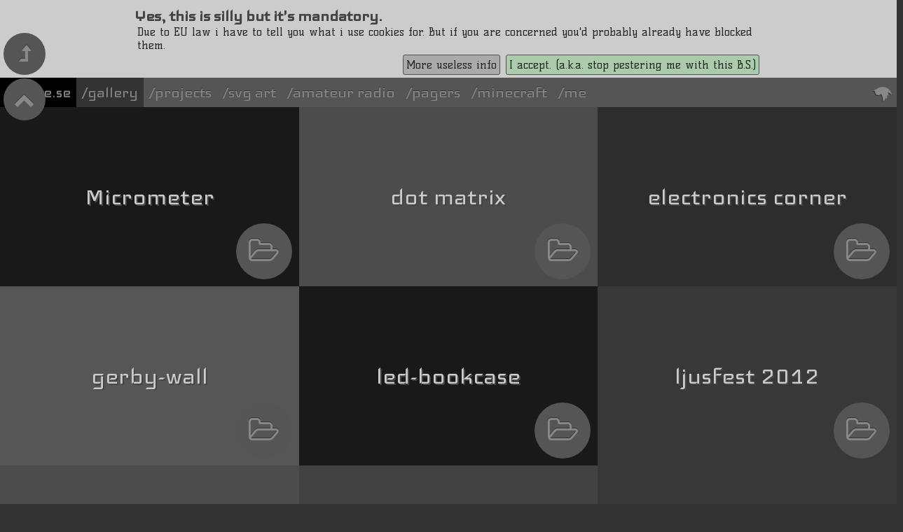

--- FILE ---
content_type: text/html; charset=UTF-8
request_url: https://slashhome.se/p/gallery/?d=gallery/Misc/
body_size: 3961
content:
<meta name="twitter:card" content="summary"><meta name="twitter:site" content="@ornotermes"><meta property="og:title" content="Misc">
<meta name="twitter:title" content="Misc">
<meta property="og:description" content="Folder">
<meta name="twitter:description" content="Folder">
<meta property="og:image" content="/gallery/_data/thumb/Misc/_thumb.jpg"><meta name="twitter:image" content="https://slashhome.se/gallery/_data/thumb/Misc/_thumb.jpg"><!--Array
(
    [0] => gallery/
    [1] => Misc
    [2] => 
)
gallery/_data/thumb/Misc/_thumb.--><!DOCTYPE html>
<html lang="en" prefix="og: http://ogp.me/ns#">
	<head>
		<!--[if lt IE 9]>
			<script src="http://html5shim.googlecode.com/svn/trunk/html5.js"></script>
		<![endif]-->
		<!--[if lt IE 9]>
			<script src="http://css3-mediaqueries-js.googlecode.com/svn/trunk/css3-mediaqueries.js"></script>
		<![endif]-->
		
		<link href='//fonts.googleapis.com/css?family=Kelly+Slab|Iceland' rel='stylesheet' type='text/css'>
		<script src="https://use.fontawesome.com/583f175ec0.js"></script>
		<script src="https://ajax.googleapis.com/ajax/libs/jquery/2.2.4/jquery.min.js"></script>
		
		<meta charset="UTF-8" />
		<meta name="viewport" content="width=device-width, initial-scale=1.0">
		
		<link rel="shortcut icon" href="/favicon.ico" type="image/vnd.microsoft.icon" />
		<link type="text/css" rel="stylesheet" href="/style/greenish/modern-gray.css" />
		<link type="text/css" rel="stylesheet" href="/style/greenish/cookie.css" />
		<script type="text/javascript" src="/script/external.js"></script>
		<script src="/script/jscookie.js"></script>
		<script src="/script/cookie.js"></script>
		<script src="/script/menu.js"></script>
						<title>/home.se - Gallery</title>
			</head>
	<!-- Google tag (gtag.js) -->
<script async src="https://www.googletagmanager.com/gtag/js?id=G-RCELFTRLHX"></script>
<script>
  window.dataLayer = window.dataLayer || [];
  function gtag(){dataLayer.push(arguments);}
  gtag('js', new Date());

  gtag('config', 'G-RCELFTRLHX');
</script>
	<body class="dark">
			<div id="page">
				<header id="head" name="head">
					<div id="logo" class="menuUp">
						<a href="/" id="head_name">/home.se</a><!--
						--><div id="navToggle"><a href="#" class="fa fa-bars"></a></div>
					</div><!--
					--><nav>
						<ul>
							<li><a class="active" href="/p/gallery/">Gallery</a><li><a href="/p/projects/">Projects</a><li><a href="/p/svg-art/">SVG Art</a><li><a href="/p/radio/">Amateur radio</a><li><a href="/p/pagers/">Pagers</a><li><a href="/p/minecraft/">Minecraft</a><li><a href="/p/me/">Me</a>						</ul>
					</nav>
					<div class="links">
						<a target="_blank" href="/img/ex-twitter.jpg" class="fa fa-twitter" style="transform: rotate(-130deg);"></a>
					</div>
				</header>
				<div id="content-nopad">					<div class="blocks" id="gallery"><a class="dark b0" href="?d=gallery/Misc/Micrometer/" name="Micrometer">
<div>
<div>Micrometer</div>
</div>
<div class="meta">
<i class="fa fa-folder-open-o"></i>
</div>
</a><a class="dark b5" href="?d=gallery/Misc/dot matrix/" name="dot matrix">
<div>
<div>dot matrix</div>
</div>
<div class="meta">
<i class="fa fa-folder-open-o"></i>
</div>
</a><a class="dark b2" href="?d=gallery/Misc/electronics corner/" name="electronics corner">
<div>
<div>electronics corner</div>
</div>
<div class="meta">
<i class="fa fa-folder-open-o"></i>
</div>
</a><a class="dark b6" href="?d=gallery/Misc/gerby-wall/" name="gerby-wall">
<div>
<div>gerby-wall</div>
</div>
<div class="meta">
<i class="fa fa-folder-open-o"></i>
</div>
</a><a class="dark b0" href="?d=gallery/Misc/led-bookcase/" name="led-bookcase">
<div>
<div>led-bookcase</div>
</div>
<div class="meta">
<i class="fa fa-folder-open-o"></i>
</div>
</a><a class="dark b3" href="?d=gallery/Misc/ljusfest 2012/" name="ljusfest 2012">
<div>
<div>ljusfest 2012</div>
</div>
<div class="meta">
<i class="fa fa-folder-open-o"></i>
</div>
</a><a class="dark b5" href="?d=gallery/Misc/magstore/" name="magstore">
<div>
<div>magstore</div>
</div>
<div class="meta">
<i class="fa fa-folder-open-o"></i>
</div>
</a><a class="dark b4" href="?d=gallery/Misc/multo/" name="multo">
<div>
<div>multo</div>
</div>
<div class="meta">
<i class="fa fa-folder-open-o"></i>
</div>
</a><a class="dark b3" href="?d=gallery/Misc/thermal/" name="thermal">
<div>
<div>thermal</div>
</div>
<div class="meta">
<i class="fa fa-folder-open-o"></i>
</div>
</a><a class="dark b6" href="?f=gallery/Misc/IMG_8455.JPG" name="IMG_8455">
<img src="/gallery/_data/thumb/Misc/IMG_8455.JPG" alt=""><div>
<div>IMG_8455</div>
</div>
<div class="meta">
<i class="fa fa-photo"></i>
</div>
</a><a class="dark b5" href="?f=gallery/Misc/IMG_2179.JPG" name="IMG_2179">
<img src="/gallery/_data/thumb/Misc/IMG_2179.JPG" alt=""><div>
<div>IMG_2179</div>
</div>
<div class="meta">
<i class="fa fa-photo"></i>
</div>
</a><a class="dark b2" href="?f=gallery/Misc/IMG_8219.JPG" name="IMG_8219">
<img src="/gallery/_data/thumb/Misc/IMG_8219.JPG" alt=""><div>
<div>IMG_8219</div>
</div>
<div class="meta">
<i class="fa fa-photo"></i>
</div>
</a><a class="dark b7" href="?f=gallery/Misc/IMG_7991.JPG" name="IMG_7991">
<img src="/gallery/_data/thumb/Misc/IMG_7991.JPG" alt=""><div>
<div>IMG_7991</div>
</div>
<div class="meta">
<i class="fa fa-photo"></i>
</div>
</a><a class="dark b0" href="?f=gallery/Misc/IMG_7838.JPG" name="IMG_7838">
<img src="/gallery/_data/thumb/Misc/IMG_7838.JPG" alt=""><div>
<div>IMG_7838</div>
</div>
<div class="meta">
<i class="fa fa-photo"></i>
</div>
</a><a class="dark b4" href="?f=gallery/Misc/IMG_1067.JPG" name="IMG_1067">
<img src="/gallery/_data/thumb/Misc/IMG_1067.JPG" alt=""><div>
<div>IMG_1067</div>
</div>
<div class="meta">
<i class="fa fa-photo"></i>
</div>
</a><a class="dark b0" href="?f=gallery/Misc/IMG_3803.jpg" name="IMG_3803">
<img src="/gallery/_data/thumb/Misc/IMG_3803.jpg" alt=""><div>
<div>IMG_3803</div>
</div>
<div class="meta">
<i class="fa fa-photo"></i>
</div>
</a><a class="dark b3" href="?f=gallery/Misc/IMG_4664.JPG" name="IMG_4664">
<img src="/gallery/_data/thumb/Misc/IMG_4664.JPG" alt=""><div>
<div>IMG_4664</div>
</div>
<div class="meta">
<i class="fa fa-photo"></i>
</div>
</a><a class="dark b4" href="?f=gallery/Misc/IMG_4896.JPG" name="IMG_4896">
<img src="/gallery/_data/thumb/Misc/IMG_4896.JPG" alt=""><div>
<div>IMG_4896</div>
</div>
<div class="meta">
<i class="fa fa-photo"></i>
</div>
</a><a class="dark b7" href="?f=gallery/Misc/IMG_7121.JPG" name="IMG_7121">
<img src="/gallery/_data/thumb/Misc/IMG_7121.JPG" alt=""><div>
<div>IMG_7121</div>
</div>
<div class="meta">
<i class="fa fa-photo"></i>
</div>
</a><a class="dark b5" href="?f=gallery/Misc/IMG_7278.JPG" name="IMG_7278">
<img src="/gallery/_data/thumb/Misc/IMG_7278.JPG" alt=""><div>
<div>IMG_7278</div>
</div>
<div class="meta">
<i class="fa fa-photo"></i>
</div>
</a><a class="dark b2" href="?f=gallery/Misc/REV_.png" name="REV_">
<img src="/gallery/_data/thumb/Misc/REV_.png" alt=""><div>
<div>REV_</div>
</div>
<div class="meta">
<i class="fa fa-photo"></i>
</div>
</a><a class="dark b7" href="?f=gallery/Misc/IMG_5280.JPG" name="IMG_5280">
<img src="/gallery/_data/thumb/Misc/IMG_5280.JPG" alt=""><div>
<div>IMG_5280</div>
</div>
<div class="meta">
<i class="fa fa-photo"></i>
</div>
</a><a class="dark b4" href="?f=gallery/Misc/IMG_7038.JPG" name="IMG_7038">
<img src="/gallery/_data/thumb/Misc/IMG_7038.JPG" alt=""><div>
<div>IMG_7038</div>
</div>
<div class="meta">
<i class="fa fa-photo"></i>
</div>
</a><a class="dark b5" href="?f=gallery/Misc/IMG_1087.JPG" name="IMG_1087">
<img src="/gallery/_data/thumb/Misc/IMG_1087.JPG" alt=""><div>
<div>IMG_1087</div>
</div>
<div class="meta">
<i class="fa fa-photo"></i>
</div>
</a><a class="dark b5" href="?f=gallery/Misc/IMG_5226.JPG" name="IMG_5226">
<img src="/gallery/_data/thumb/Misc/IMG_5226.JPG" alt=""><div>
<div>IMG_5226</div>
</div>
<div class="meta">
<i class="fa fa-photo"></i>
</div>
</a><a class="dark b6" href="?f=gallery/Misc/IMG_5370.JPG" name="IMG_5370">
<img src="/gallery/_data/thumb/Misc/IMG_5370.JPG" alt=""><div>
<div>IMG_5370</div>
</div>
<div class="meta">
<i class="fa fa-photo"></i>
</div>
</a><a class="dark b7" href="?f=gallery/Misc/IMG_7032.JPG" name="IMG_7032">
<img src="/gallery/_data/thumb/Misc/IMG_7032.JPG" alt=""><div>
<div>IMG_7032</div>
</div>
<div class="meta">
<i class="fa fa-photo"></i>
</div>
</a><a class="dark b4" href="?f=gallery/Misc/IMG_7036.JPG" name="IMG_7036">
<img src="/gallery/_data/thumb/Misc/IMG_7036.JPG" alt=""><div>
<div>IMG_7036</div>
</div>
<div class="meta">
<i class="fa fa-photo"></i>
</div>
</a><a class="dark b1" href="?f=gallery/Misc/IMG_1090.JPG" name="IMG_1090">
<img src="/gallery/_data/thumb/Misc/IMG_1090.JPG" alt=""><div>
<div>IMG_1090</div>
</div>
<div class="meta">
<i class="fa fa-photo"></i>
</div>
</a><a class="dark b0" href="?f=gallery/Misc/IMG_3086.JPG" name="IMG_3086">
<img src="/gallery/_data/thumb/Misc/IMG_3086.JPG" alt=""><div>
<div>IMG_3086</div>
</div>
<div class="meta">
<i class="fa fa-photo"></i>
</div>
</a><a class="dark b6" href="?f=gallery/Misc/S6300503.JPG" name="S6300503">
<img src="/gallery/_data/thumb/Misc/S6300503.JPG" alt=""><div>
<div>S6300503</div>
</div>
<div class="meta">
<i class="fa fa-photo"></i>
</div>
</a><a class="dark b0" href="?f=gallery/Misc/IMG_2139.JPG" name="IMG_2139">
<img src="/gallery/_data/thumb/Misc/IMG_2139.JPG" alt=""><div>
<div>IMG_2139</div>
</div>
<div class="meta">
<i class="fa fa-photo"></i>
</div>
</a><a class="dark b1" href="?f=gallery/Misc/IMG_5425.JPG" name="IMG_5425">
<img src="/gallery/_data/thumb/Misc/IMG_5425.JPG" alt=""><div>
<div>IMG_5425</div>
</div>
<div class="meta">
<i class="fa fa-photo"></i>
</div>
</a><a class="dark b7" href="?f=gallery/Misc/IMG_1062.JPG" name="IMG_1062">
<img src="/gallery/_data/thumb/Misc/IMG_1062.JPG" alt=""><div>
<div>IMG_1062</div>
</div>
<div class="meta">
<i class="fa fa-photo"></i>
</div>
</a><a class="dark b6" href="?f=gallery/Misc/IMG_5362.JPG" name="IMG_5362">
<img src="/gallery/_data/thumb/Misc/IMG_5362.JPG" alt=""><div>
<div>IMG_5362</div>
</div>
<div class="meta">
<i class="fa fa-photo"></i>
</div>
</a><a class="dark b5" href="?f=gallery/Misc/IMG_5381.JPG" name="IMG_5381">
<img src="/gallery/_data/thumb/Misc/IMG_5381.JPG" alt=""><div>
<div>IMG_5381</div>
</div>
<div class="meta">
<i class="fa fa-photo"></i>
</div>
</a><a class="dark b1" href="?f=gallery/Misc/IMG_5678.JPG" name="IMG_5678">
<img src="/gallery/_data/thumb/Misc/IMG_5678.JPG" alt=""><div>
<div>IMG_5678</div>
</div>
<div class="meta">
<i class="fa fa-photo"></i>
</div>
</a><a class="dark b1" href="?f=gallery/Misc/IMG_1209.JPG" name="IMG_1209">
<img src="/gallery/_data/thumb/Misc/IMG_1209.JPG" alt=""><div>
<div>IMG_1209</div>
</div>
<div class="meta">
<i class="fa fa-photo"></i>
</div>
</a><a class="dark b2" href="?f=gallery/Misc/IMG_1893.JPG" name="IMG_1893">
<img src="/gallery/_data/thumb/Misc/IMG_1893.JPG" alt=""><div>
<div>IMG_1893</div>
</div>
<div class="meta">
<i class="fa fa-photo"></i>
</div>
</a><a class="dark b4" href="?f=gallery/Misc/IMG_2009.JPG" name="IMG_2009">
<img src="/gallery/_data/thumb/Misc/IMG_2009.JPG" alt=""><div>
<div>IMG_2009</div>
</div>
<div class="meta">
<i class="fa fa-photo"></i>
</div>
</a><a class="dark b0" href="?f=gallery/Misc/IMG_5679.JPG" name="IMG_5679">
<img src="/gallery/_data/thumb/Misc/IMG_5679.JPG" alt=""><div>
<div>IMG_5679</div>
</div>
<div class="meta">
<i class="fa fa-photo"></i>
</div>
</a><a class="dark b5" href="?f=gallery/Misc/1.png" name="1">
<img src="/gallery/_data/thumb/Misc/1.png" alt=""><div>
<div>1</div>
</div>
<div class="meta">
<i class="fa fa-photo"></i>
</div>
</a><a class="dark b4" href="?f=gallery/Misc/4in1.jpg" name="4in1">
<img src="/gallery/_data/thumb/Misc/4in1.jpg" alt=""><div>
<div>4in1</div>
</div>
<div class="meta">
<i class="fa fa-photo"></i>
</div>
</a><a class="dark b2" href="?f=gallery/Misc/IMG_4348.JPG" name="IMG_4348">
<img src="/gallery/_data/thumb/Misc/IMG_4348.JPG" alt=""><div>
<div>IMG_4348</div>
</div>
<div class="meta">
<i class="fa fa-photo"></i>
</div>
</a><a class="dark b7" href="?f=gallery/Misc/IMG_5351.JPG" name="IMG_5351">
<img src="/gallery/_data/thumb/Misc/IMG_5351.JPG" alt=""><div>
<div>IMG_5351</div>
</div>
<div class="meta">
<i class="fa fa-photo"></i>
</div>
</a><a class="dark b2" href="?f=gallery/Misc/IMG_5674.JPG" name="IMG_5674">
<img src="/gallery/_data/thumb/Misc/IMG_5674.JPG" alt=""><div>
<div>IMG_5674</div>
</div>
<div class="meta">
<i class="fa fa-photo"></i>
</div>
</a><a class="dark b2" href="?f=gallery/Misc/Screenshot from 2015-07-02 22_46_52.png" name="Screenshot from 2015-07-02 22_46_52">
<img src="/gallery/_data/thumb/Misc/Screenshot from 2015-07-02 22_46_52.png" alt=""><div>
<div>Screenshot from 2015-07-02 22_46_52</div>
</div>
<div class="meta">
<i class="fa fa-photo"></i>
</div>
</a><a class="dark b7" href="?f=gallery/Misc/IMG_3084.JPG" name="IMG_3084">
<img src="/gallery/_data/thumb/Misc/IMG_3084.JPG" alt=""><div>
<div>IMG_3084</div>
</div>
<div class="meta">
<i class="fa fa-photo"></i>
</div>
</a><a class="dark b2" href="?f=gallery/Misc/IMG_4290.JPG" name="IMG_4290">
<img src="/gallery/_data/thumb/Misc/IMG_4290.JPG" alt=""><div>
<div>IMG_4290</div>
</div>
<div class="meta">
<i class="fa fa-photo"></i>
</div>
</a><a class="dark b7" href="?f=gallery/Misc/IMG_5301.JPG" name="IMG_5301">
<img src="/gallery/_data/thumb/Misc/IMG_5301.JPG" alt=""><div>
<div>IMG_5301</div>
</div>
<div class="meta">
<i class="fa fa-photo"></i>
</div>
</a><a class="dark b7" href="?f=gallery/Misc/IMG_5378.JPG" name="IMG_5378">
<img src="/gallery/_data/thumb/Misc/IMG_5378.JPG" alt=""><div>
<div>IMG_5378</div>
</div>
<div class="meta">
<i class="fa fa-photo"></i>
</div>
</a><a class="dark b6" href="?f=gallery/Misc/REV__001.png" name="REV__001">
<img src="/gallery/_data/thumb/Misc/REV__001.png" alt=""><div>
<div>REV__001</div>
</div>
<div class="meta">
<i class="fa fa-photo"></i>
</div>
</a><a class="dark b7" href="?f=gallery/Misc/rect4232.png" name="rect4232">
<img src="/gallery/_data/thumb/Misc/rect4232.png" alt=""><div>
<div>rect4232</div>
</div>
<div class="meta">
<i class="fa fa-photo"></i>
</div>
</a><a class="dark b5" href="?f=gallery/Misc/IMG_1064.JPG" name="IMG_1064">
<img src="/gallery/_data/thumb/Misc/IMG_1064.JPG" alt=""><div>
<div>IMG_1064</div>
</div>
<div class="meta">
<i class="fa fa-photo"></i>
</div>
</a><a class="dark b7" href="?f=gallery/Misc/IMG_2758.JPG" name="IMG_2758">
<img src="/gallery/_data/thumb/Misc/IMG_2758.JPG" alt=""><div>
<div>IMG_2758</div>
</div>
<div class="meta">
<i class="fa fa-photo"></i>
</div>
</a><a class="dark b7" href="?f=gallery/Misc/IMG_3565.JPG" name="IMG_3565">
<img src="/gallery/_data/thumb/Misc/IMG_3565.JPG" alt=""><div>
<div>IMG_3565</div>
</div>
<div class="meta">
<i class="fa fa-photo"></i>
</div>
</a><a class="dark b7" href="?f=gallery/Misc/IMG_5415.JPG" name="IMG_5415">
<img src="/gallery/_data/thumb/Misc/IMG_5415.JPG" alt=""><div>
<div>IMG_5415</div>
</div>
<div class="meta">
<i class="fa fa-photo"></i>
</div>
</a><a class="dark b4" href="?f=gallery/Misc/IMG_7115.JPG" name="IMG_7115">
<img src="/gallery/_data/thumb/Misc/IMG_7115.JPG" alt=""><div>
<div>IMG_7115</div>
</div>
<div class="meta">
<i class="fa fa-photo"></i>
</div>
</a><a class="dark b2" href="?f=gallery/Misc/IMG_1225.JPG" name="IMG_1225">
<img src="/gallery/_data/thumb/Misc/IMG_1225.JPG" alt=""><div>
<div>IMG_1225</div>
</div>
<div class="meta">
<i class="fa fa-photo"></i>
</div>
</a><a class="dark b0" href="?f=gallery/Misc/IMG_3567.JPG" name="IMG_3567">
<img src="/gallery/_data/thumb/Misc/IMG_3567.JPG" alt=""><div>
<div>IMG_3567</div>
</div>
<div class="meta">
<i class="fa fa-photo"></i>
</div>
</a><a class="dark b1" href="?f=gallery/Misc/IMG_4663.JPG" name="IMG_4663">
<img src="/gallery/_data/thumb/Misc/IMG_4663.JPG" alt=""><div>
<div>IMG_4663</div>
</div>
<div class="meta">
<i class="fa fa-photo"></i>
</div>
</a><a class="dark b6" href="?f=gallery/Misc/IMG_5506.JPG" name="IMG_5506">
<img src="/gallery/_data/thumb/Misc/IMG_5506.JPG" alt=""><div>
<div>IMG_5506</div>
</div>
<div class="meta">
<i class="fa fa-photo"></i>
</div>
</a><a class="dark b3" href="?f=gallery/Misc/IMG_5262.JPG" name="IMG_5262">
<img src="/gallery/_data/thumb/Misc/IMG_5262.JPG" alt=""><div>
<div>IMG_5262</div>
</div>
<div class="meta">
<i class="fa fa-photo"></i>
</div>
</a><a class="dark b7" href="?f=gallery/Misc/IMG_5272.JPG" name="IMG_5272">
<img src="/gallery/_data/thumb/Misc/IMG_5272.JPG" alt=""><div>
<div>IMG_5272</div>
</div>
<div class="meta">
<i class="fa fa-photo"></i>
</div>
</a><a class="dark b1" href="?f=gallery/Misc/IMG_5651.JPG" name="IMG_5651">
<img src="/gallery/_data/thumb/Misc/IMG_5651.JPG" alt=""><div>
<div>IMG_5651</div>
</div>
<div class="meta">
<i class="fa fa-photo"></i>
</div>
</a><a class="dark b0" href="?f=gallery/Misc/IMG_0001.JPG" name="IMG_0001">
<img src="/gallery/_data/thumb/Misc/IMG_0001.JPG" alt=""><div>
<div>IMG_0001</div>
</div>
<div class="meta">
<i class="fa fa-photo"></i>
</div>
</a><a class="dark b0" href="?f=gallery/Misc/IMG_1442.JPG" name="IMG_1442">
<img src="/gallery/_data/thumb/Misc/IMG_1442.JPG" alt=""><div>
<div>IMG_1442</div>
</div>
<div class="meta">
<i class="fa fa-photo"></i>
</div>
</a><a class="dark b5" href="?f=gallery/Misc/IMG_5427.JPG" name="IMG_5427">
<img src="/gallery/_data/thumb/Misc/IMG_5427.JPG" alt=""><div>
<div>IMG_5427</div>
</div>
<div class="meta">
<i class="fa fa-photo"></i>
</div>
</a><a class="dark b1" href="?f=gallery/Misc/IMG_5638.JPG" name="IMG_5638">
<img src="/gallery/_data/thumb/Misc/IMG_5638.JPG" alt=""><div>
<div>IMG_5638</div>
</div>
<div class="meta">
<i class="fa fa-photo"></i>
</div>
</a><a class="dark b0" href="?f=gallery/Misc/IMG_6265.JPG" name="IMG_6265">
<img src="/gallery/_data/thumb/Misc/IMG_6265.JPG" alt=""><div>
<div>IMG_6265</div>
</div>
<div class="meta">
<i class="fa fa-photo"></i>
</div>
</a><a class="dark b7" href="?f=gallery/Misc/IMG_0209.JPG" name="IMG_0209">
<img src="/gallery/_data/thumb/Misc/IMG_0209.JPG" alt=""><div>
<div>IMG_0209</div>
</div>
<div class="meta">
<i class="fa fa-photo"></i>
</div>
</a><a class="dark b3" href="?f=gallery/Misc/IMG_3924.JPG" name="IMG_3924">
<img src="/gallery/_data/thumb/Misc/IMG_3924.JPG" alt=""><div>
<div>IMG_3924</div>
</div>
<div class="meta">
<i class="fa fa-photo"></i>
</div>
</a><a class="dark b1" href="?f=gallery/Misc/IMG_5345.JPG" name="IMG_5345">
<img src="/gallery/_data/thumb/Misc/IMG_5345.JPG" alt=""><div>
<div>IMG_5345</div>
</div>
<div class="meta">
<i class="fa fa-photo"></i>
</div>
</a><a class="dark b0" href="?f=gallery/Misc/IMG_5367.JPG" name="IMG_5367">
<img src="/gallery/_data/thumb/Misc/IMG_5367.JPG" alt=""><div>
<div>IMG_5367</div>
</div>
<div class="meta">
<i class="fa fa-photo"></i>
</div>
</a><a class="dark b3" href="?f=gallery/Misc/IMG_3931.JPG" name="IMG_3931">
<img src="/gallery/_data/thumb/Misc/IMG_3931.JPG" alt=""><div>
<div>IMG_3931</div>
</div>
<div class="meta">
<i class="fa fa-photo"></i>
</div>
</a><a class="dark b1" href="?f=gallery/Misc/IMG_3960.JPG" name="IMG_3960">
<img src="/gallery/_data/thumb/Misc/IMG_3960.JPG" alt=""><div>
<div>IMG_3960</div>
</div>
<div class="meta">
<i class="fa fa-photo"></i>
</div>
</a><a class="dark b6" href="?f=gallery/Misc/IMG_4944.JPG" name="IMG_4944">
<img src="/gallery/_data/thumb/Misc/IMG_4944.JPG" alt=""><div>
<div>IMG_4944</div>
</div>
<div class="meta">
<i class="fa fa-photo"></i>
</div>
</a><a class="dark b2" href="?f=gallery/Misc/IMG_3568.JPG" name="IMG_3568">
<img src="/gallery/_data/thumb/Misc/IMG_3568.JPG" alt=""><div>
<div>IMG_3568</div>
</div>
<div class="meta">
<i class="fa fa-photo"></i>
</div>
</a><a class="dark b3" href="?f=gallery/Misc/IMG_3929.JPG" name="IMG_3929">
<img src="/gallery/_data/thumb/Misc/IMG_3929.JPG" alt=""><div>
<div>IMG_3929</div>
</div>
<div class="meta">
<i class="fa fa-photo"></i>
</div>
</a><a class="dark b2" href="?f=gallery/Misc/IMG_5589.JPG" name="IMG_5589">
<img src="/gallery/_data/thumb/Misc/IMG_5589.JPG" alt=""><div>
<div>IMG_5589</div>
</div>
<div class="meta">
<i class="fa fa-photo"></i>
</div>
</a><a class="dark b4" href="?f=gallery/Misc/IMG_7037.JPG" name="IMG_7037">
<img src="/gallery/_data/thumb/Misc/IMG_7037.JPG" alt=""><div>
<div>IMG_7037</div>
</div>
<div class="meta">
<i class="fa fa-photo"></i>
</div>
</a><a class="dark b4" href="?f=gallery/Misc/IMG_1222.JPG" name="IMG_1222">
<img src="/gallery/_data/thumb/Misc/IMG_1222.JPG" alt=""><div>
<div>IMG_1222</div>
</div>
<div class="meta">
<i class="fa fa-photo"></i>
</div>
</a><a class="dark b2" href="?f=gallery/Misc/IMG_5296.JPG" name="IMG_5296">
<img src="/gallery/_data/thumb/Misc/IMG_5296.JPG" alt=""><div>
<div>IMG_5296</div>
</div>
<div class="meta">
<i class="fa fa-photo"></i>
</div>
</a><a class="dark b5" href="?f=gallery/Misc/IMG_5680.JPG" name="IMG_5680">
<img src="/gallery/_data/thumb/Misc/IMG_5680.JPG" alt=""><div>
<div>IMG_5680</div>
</div>
<div class="meta">
<i class="fa fa-photo"></i>
</div>
</a><a class="dark b2" href="?f=gallery/Misc/IMG_7117.JPG" name="IMG_7117">
<img src="/gallery/_data/thumb/Misc/IMG_7117.JPG" alt=""><div>
<div>IMG_7117</div>
</div>
<div class="meta">
<i class="fa fa-photo"></i>
</div>
</a><a class="dark b4" href="?f=gallery/Misc/IMG_5351_001.JPG" name="IMG_5351_001">
<img src="/gallery/_data/thumb/Misc/IMG_5351_001.JPG" alt=""><div>
<div>IMG_5351_001</div>
</div>
<div class="meta">
<i class="fa fa-photo"></i>
</div>
</a><a class="dark b2" href="?f=gallery/Misc/IMG_5664.JPG" name="IMG_5664">
<img src="/gallery/_data/thumb/Misc/IMG_5664.JPG" alt=""><div>
<div>IMG_5664</div>
</div>
<div class="meta">
<i class="fa fa-photo"></i>
</div>
</a><a class="dark b4" href="?f=gallery/Misc/televerket.png" name="televerket">
<img src="/gallery/_data/thumb/Misc/televerket.png" alt=""><div>
<div>televerket</div>
</div>
<div class="meta">
<i class="fa fa-photo"></i>
</div>
</a><a class="dark b3" href="?f=gallery/Misc/IMG_5413.JPG" name="IMG_5413">
<img src="/gallery/_data/thumb/Misc/IMG_5413.JPG" alt=""><div>
<div>IMG_5413</div>
</div>
<div class="meta">
<i class="fa fa-photo"></i>
</div>
</a><a class="dark b3" href="?f=gallery/Misc/IMG_5506-RGB.jpg" name="IMG_5506-RGB">
<img src="/gallery/_data/thumb/Misc/IMG_5506-RGB.jpg" alt=""><div>
<div>IMG_5506-RGB</div>
</div>
<div class="meta">
<i class="fa fa-photo"></i>
</div>
</a><a class="dark b7" href="?f=gallery/Misc/IMG_7035.JPG" name="IMG_7035">
<img src="/gallery/_data/thumb/Misc/IMG_7035.JPG" alt=""><div>
<div>IMG_7035</div>
</div>
<div class="meta">
<i class="fa fa-photo"></i>
</div>
</a><a class="dark b5" href="?f=gallery/Misc/IMG_5386.JPG" name="IMG_5386">
<img src="/gallery/_data/thumb/Misc/IMG_5386.JPG" alt=""><div>
<div>IMG_5386</div>
</div>
<div class="meta">
<i class="fa fa-photo"></i>
</div>
</a><a class="dark b4" href="?f=gallery/Misc/IMG_6884.JPG" name="IMG_6884">
<img src="/gallery/_data/thumb/Misc/IMG_6884.JPG" alt=""><div>
<div>IMG_6884</div>
</div>
<div class="meta">
<i class="fa fa-photo"></i>
</div>
</a><a class="dark b2" href="?f=gallery/Misc/IMG_3930.JPG" name="IMG_3930">
<img src="/gallery/_data/thumb/Misc/IMG_3930.JPG" alt=""><div>
<div>IMG_3930</div>
</div>
<div class="meta">
<i class="fa fa-photo"></i>
</div>
</a><a class="dark b2" href="?f=gallery/Misc/IMG_5385.JPG" name="IMG_5385">
<img src="/gallery/_data/thumb/Misc/IMG_5385.JPG" alt=""><div>
<div>IMG_5385</div>
</div>
<div class="meta">
<i class="fa fa-photo"></i>
</div>
</a><a class="dark b7" href="?f=gallery/Misc/IMG_5672.JPG" name="IMG_5672">
<img src="/gallery/_data/thumb/Misc/IMG_5672.JPG" alt=""><div>
<div>IMG_5672</div>
</div>
<div class="meta">
<i class="fa fa-photo"></i>
</div>
</a><a class="dark b0" href="?f=gallery/Misc/IMG_1227.JPG" name="IMG_1227">
<img src="/gallery/_data/thumb/Misc/IMG_1227.JPG" alt=""><div>
<div>IMG_1227</div>
</div>
<div class="meta">
<i class="fa fa-photo"></i>
</div>
</a><a class="dark b1" href="?f=gallery/Misc/IMG_5257.JPG" name="IMG_5257">
<img src="/gallery/_data/thumb/Misc/IMG_5257.JPG" alt=""><div>
<div>IMG_5257</div>
</div>
<div class="meta">
<i class="fa fa-photo"></i>
</div>
</a><a class="dark b1" href="?f=gallery/Misc/IMG_7066.JPG" name="IMG_7066">
<img src="/gallery/_data/thumb/Misc/IMG_7066.JPG" alt=""><div>
<div>IMG_7066</div>
</div>
<div class="meta">
<i class="fa fa-photo"></i>
</div>
</a><a class="dark b6" href="?f=gallery/Misc/IMG_0207.JPG" name="IMG_0207">
<img src="/gallery/_data/thumb/Misc/IMG_0207.JPG" alt=""><div>
<div>IMG_0207</div>
</div>
<div class="meta">
<i class="fa fa-photo"></i>
</div>
</a><a class="dark b5" href="?f=gallery/Misc/IMG_5360.JPG" name="IMG_5360">
<img src="/gallery/_data/thumb/Misc/IMG_5360.JPG" alt=""><div>
<div>IMG_5360</div>
</div>
<div class="meta">
<i class="fa fa-photo"></i>
</div>
</a><a class="dark b1" href="?f=gallery/Misc/IMG_5380.JPG" name="IMG_5380">
<img src="/gallery/_data/thumb/Misc/IMG_5380.JPG" alt=""><div>
<div>IMG_5380</div>
</div>
<div class="meta">
<i class="fa fa-photo"></i>
</div>
</a><a class="dark b7" href="?f=gallery/Misc/IMG_6826.JPG" name="IMG_6826">
<img src="/gallery/_data/thumb/Misc/IMG_6826.JPG" alt=""><div>
<div>IMG_6826</div>
</div>
<div class="meta">
<i class="fa fa-photo"></i>
</div>
</a><a class="dark b6" href="?f=gallery/Misc/IMG_7116.JPG" name="IMG_7116">
<img src="/gallery/_data/thumb/Misc/IMG_7116.JPG" alt=""><div>
<div>IMG_7116</div>
</div>
<div class="meta">
<i class="fa fa-photo"></i>
</div>
</a><a class="dark b3" href="?f=gallery/Misc/S6300277.JPG" name="S6300277">
<img src="/gallery/_data/thumb/Misc/S6300277.JPG" alt=""><div>
<div>S6300277</div>
</div>
<div class="meta">
<i class="fa fa-photo"></i>
</div>
</a><a class="dark b5" href="?f=gallery/Misc/IMG_5270.JPG" name="IMG_5270">
<img src="/gallery/_data/thumb/Misc/IMG_5270.JPG" alt=""><div>
<div>IMG_5270</div>
</div>
<div class="meta">
<i class="fa fa-photo"></i>
</div>
</a><a class="dark b7" href="?f=gallery/Misc/IMG_5336_001.JPG" name="IMG_5336_001">
<img src="/gallery/_data/thumb/Misc/IMG_5336_001.JPG" alt=""><div>
<div>IMG_5336_001</div>
</div>
<div class="meta">
<i class="fa fa-photo"></i>
</div>
</a><a class="dark b4" href="?f=gallery/Misc/IMG_5647.JPG" name="IMG_5647">
<img src="/gallery/_data/thumb/Misc/IMG_5647.JPG" alt=""><div>
<div>IMG_5647</div>
</div>
<div class="meta">
<i class="fa fa-photo"></i>
</div>
</a><a class="dark b1" href="?f=gallery/Misc/IMG_2000.JPG" name="IMG_2000">
<img src="/gallery/_data/thumb/Misc/IMG_2000.JPG" alt=""><div>
<div>IMG_2000</div>
</div>
<div class="meta">
<i class="fa fa-photo"></i>
</div>
</a><a class="dark b0" href="?f=gallery/Misc/IMG_2446.JPG" name="IMG_2446">
<img src="/gallery/_data/thumb/Misc/IMG_2446.JPG" alt=""><div>
<div>IMG_2446</div>
</div>
<div class="meta">
<i class="fa fa-photo"></i>
</div>
</a><a class="dark b1" href="?f=gallery/Misc/IMG_3436.JPG" name="IMG_3436">
<img src="/gallery/_data/thumb/Misc/IMG_3436.JPG" alt=""><div>
<div>IMG_3436</div>
</div>
<div class="meta">
<i class="fa fa-photo"></i>
</div>
</a><a class="dark b2" href="?f=gallery/Misc/IMG_7119.JPG" name="IMG_7119">
<img src="/gallery/_data/thumb/Misc/IMG_7119.JPG" alt=""><div>
<div>IMG_7119</div>
</div>
<div class="meta">
<i class="fa fa-photo"></i>
</div>
</a><a class="dark b4" href="?f=gallery/Misc/IMG_1203.JPG" name="IMG_1203">
<img src="/gallery/_data/thumb/Misc/IMG_1203.JPG" alt=""><div>
<div>IMG_1203</div>
</div>
<div class="meta">
<i class="fa fa-photo"></i>
</div>
</a><a class="dark b7" href="?f=gallery/Misc/IMG_5260.JPG" name="IMG_5260">
<img src="/gallery/_data/thumb/Misc/IMG_5260.JPG" alt=""><div>
<div>IMG_5260</div>
</div>
<div class="meta">
<i class="fa fa-photo"></i>
</div>
</a><a class="dark b2" href="?f=gallery/Misc/IMG_5353.JPG" name="IMG_5353">
<img src="/gallery/_data/thumb/Misc/IMG_5353.JPG" alt=""><div>
<div>IMG_5353</div>
</div>
<div class="meta">
<i class="fa fa-photo"></i>
</div>
</a><a class="dark b2" href="?f=gallery/Misc/IMG_5668.JPG" name="IMG_5668">
<img src="/gallery/_data/thumb/Misc/IMG_5668.JPG" alt=""><div>
<div>IMG_5668</div>
</div>
<div class="meta">
<i class="fa fa-photo"></i>
</div>
</a><a class="dark b1" href="?f=gallery/Misc/IMG_7043.JPG" name="IMG_7043">
<img src="/gallery/_data/thumb/Misc/IMG_7043.JPG" alt=""><div>
<div>IMG_7043</div>
</div>
<div class="meta">
<i class="fa fa-photo"></i>
</div>
</a><a class="dark b6" href="?f=gallery/Misc/board.png" name="board">
<img src="/gallery/_data/thumb/Misc/board.png" alt=""><div>
<div>board</div>
</div>
<div class="meta">
<i class="fa fa-photo"></i>
</div>
</a><a class="dark b1" href="?f=gallery/Misc/IMG_2420.JPG" name="IMG_2420">
<img src="/gallery/_data/thumb/Misc/IMG_2420.JPG" alt=""><div>
<div>IMG_2420</div>
</div>
<div class="meta">
<i class="fa fa-photo"></i>
</div>
</a><a class="dark b4" href="?f=gallery/Misc/IMG_5350.JPG" name="IMG_5350">
<img src="/gallery/_data/thumb/Misc/IMG_5350.JPG" alt=""><div>
<div>IMG_5350</div>
</div>
<div class="meta">
<i class="fa fa-photo"></i>
</div>
</a><a class="dark b6" href="?f=gallery/Misc/IMG_5428.JPG" name="IMG_5428">
<img src="/gallery/_data/thumb/Misc/IMG_5428.JPG" alt=""><div>
<div>IMG_5428</div>
</div>
<div class="meta">
<i class="fa fa-photo"></i>
</div>
</a><a class="dark b1" href="?f=gallery/Misc/IMG_5342.JPG" name="IMG_5342">
<img src="/gallery/_data/thumb/Misc/IMG_5342.JPG" alt=""><div>
<div>IMG_5342</div>
</div>
<div class="meta">
<i class="fa fa-photo"></i>
</div>
</a><a class="dark b2" href="?f=gallery/Misc/IMG_7127.JPG" name="IMG_7127">
<img src="/gallery/_data/thumb/Misc/IMG_7127.JPG" alt=""><div>
<div>IMG_7127</div>
</div>
<div class="meta">
<i class="fa fa-photo"></i>
</div>
</a><a class="dark b5" href="?f=gallery/Misc/free.png" name="free">
<img src="/gallery/_data/thumb/Misc/free.png" alt=""><div>
<div>free</div>
</div>
<div class="meta">
<i class="fa fa-photo"></i>
</div>
</a><a class="dark b0" href="?f=gallery/Misc/IMG_3569.JPG" name="IMG_3569">
<img src="/gallery/_data/thumb/Misc/IMG_3569.JPG" alt=""><div>
<div>IMG_3569</div>
</div>
<div class="meta">
<i class="fa fa-photo"></i>
</div>
</a><a class="dark b7" href="?f=gallery/Misc/IMG_5784.JPG" name="IMG_5784">
<img src="/gallery/_data/thumb/Misc/IMG_5784.JPG" alt=""><div>
<div>IMG_5784</div>
</div>
<div class="meta">
<i class="fa fa-photo"></i>
</div>
</a><a class="dark b1" href="?f=gallery/Misc/IMG_7277.JPG" name="IMG_7277">
<img src="/gallery/_data/thumb/Misc/IMG_7277.JPG" alt=""><div>
<div>IMG_7277</div>
</div>
<div class="meta">
<i class="fa fa-photo"></i>
</div>
</a><a class="dark b0" href="?f=gallery/Misc/IMG_1206.JPG" name="IMG_1206">
<img src="/gallery/_data/thumb/Misc/IMG_1206.JPG" alt=""><div>
<div>IMG_1206</div>
</div>
<div class="meta">
<i class="fa fa-photo"></i>
</div>
</a><a class="dark b3" href="?f=gallery/Misc/IMG_1223.JPG" name="IMG_1223">
<img src="/gallery/_data/thumb/Misc/IMG_1223.JPG" alt=""><div>
<div>IMG_1223</div>
</div>
<div class="meta">
<i class="fa fa-photo"></i>
</div>
</a><a class="dark b7" href="?f=gallery/Misc/IMG_5586.JPG" name="IMG_5586">
<img src="/gallery/_data/thumb/Misc/IMG_5586.JPG" alt=""><div>
<div>IMG_5586</div>
</div>
<div class="meta">
<i class="fa fa-photo"></i>
</div>
</a><a class="dark b3" href="?f=gallery/Misc/IMG_5927.JPG" name="IMG_5927">
<img src="/gallery/_data/thumb/Misc/IMG_5927.JPG" alt=""><div>
<div>IMG_5927</div>
</div>
<div class="meta">
<i class="fa fa-photo"></i>
</div>
</a><a class="dark b3" href="?f=gallery/Misc/IMG_5783.JPG" name="IMG_5783">
<img src="/gallery/_data/thumb/Misc/IMG_5783.JPG" alt=""><div>
<div>IMG_5783</div>
</div>
<div class="meta">
<i class="fa fa-photo"></i>
</div>
</a><a class="dark b5" href="?f=gallery/Misc/IMG_2138.JPG" name="IMG_2138">
<img src="/gallery/_data/thumb/Misc/IMG_2138.JPG" alt=""><div>
<div>IMG_2138</div>
</div>
<div class="meta">
<i class="fa fa-photo"></i>
</div>
</a><a class="dark b7" href="?f=gallery/Misc/IMG_4742.JPG" name="IMG_4742">
<img src="/gallery/_data/thumb/Misc/IMG_4742.JPG" alt=""><div>
<div>IMG_4742</div>
</div>
<div class="meta">
<i class="fa fa-photo"></i>
</div>
</a><a class="dark b3" href="?f=gallery/Misc/IMG_5261.JPG" name="IMG_5261">
<img src="/gallery/_data/thumb/Misc/IMG_5261.JPG" alt=""><div>
<div>IMG_5261</div>
</div>
<div class="meta">
<i class="fa fa-photo"></i>
</div>
</a><a class="dark b4" href="?f=gallery/Misc/IMG_5336.JPG" name="IMG_5336">
<img src="/gallery/_data/thumb/Misc/IMG_5336.JPG" alt=""><div>
<div>IMG_5336</div>
</div>
<div class="meta">
<i class="fa fa-photo"></i>
</div>
</a><a class="dark b6" href="?f=gallery/Misc/IMG_5408.JPG" name="IMG_5408">
<img src="/gallery/_data/thumb/Misc/IMG_5408.JPG" alt=""><div>
<div>IMG_5408</div>
</div>
<div class="meta">
<i class="fa fa-photo"></i>
</div>
</a><a class="dark b1" href="?f=gallery/Misc/IMG_7125.JPG" name="IMG_7125">
<img src="/gallery/_data/thumb/Misc/IMG_7125.JPG" alt=""><div>
<div>IMG_7125</div>
</div>
<div class="meta">
<i class="fa fa-photo"></i>
</div>
</a><a class="dark b6" href="?f=gallery/Misc/Screenshot from 2015-03-07 01_40_50.png" name="Screenshot from 2015-03-07 01_40_50">
<img src="/gallery/_data/thumb/Misc/Screenshot from 2015-03-07 01_40_50.png" alt=""><div>
<div>Screenshot from 2015-03-07 01_40_50</div>
</div>
<div class="meta">
<i class="fa fa-photo"></i>
</div>
</a><a class="dark b1" href="?f=gallery/Misc/IMG_1997.JPG" name="IMG_1997">
<img src="/gallery/_data/thumb/Misc/IMG_1997.JPG" alt=""><div>
<div>IMG_1997</div>
</div>
<div class="meta">
<i class="fa fa-photo"></i>
</div>
</a><a class="dark b1" href="?f=gallery/Misc/IMG_2451.JPG" name="IMG_2451">
<img src="/gallery/_data/thumb/Misc/IMG_2451.JPG" alt=""><div>
<div>IMG_2451</div>
</div>
<div class="meta">
<i class="fa fa-photo"></i>
</div>
</a><a class="dark b0" href="?f=gallery/Misc/rect5552-1.png" name="rect5552-1">
<img src="/gallery/_data/thumb/Misc/rect5552-1.png" alt=""><div>
<div>rect5552-1</div>
</div>
<div class="meta">
<i class="fa fa-photo"></i>
</div>
</a></div><div class="blocks-toolbox">
<a href="?d=gallery/"><i class="fa fa-level-up"></i></a>
<a href="#head"><i class="fa fa-chevron-up"></i></a>
</div>					<div style="clear: both;"></div>
				</div>
				<!--<div id="foot">
					<a href="/p/cookies/" rel="internal">Cookies &amp; Logging</a> 
&copy;2009-2016, Rikard Lindström
				</div>-->
			</div>
		</div>
	<script defer src="https://static.cloudflareinsights.com/beacon.min.js/vcd15cbe7772f49c399c6a5babf22c1241717689176015" integrity="sha512-ZpsOmlRQV6y907TI0dKBHq9Md29nnaEIPlkf84rnaERnq6zvWvPUqr2ft8M1aS28oN72PdrCzSjY4U6VaAw1EQ==" data-cf-beacon='{"version":"2024.11.0","token":"fd027061452740fcbe40489cefe91490","r":1,"server_timing":{"name":{"cfCacheStatus":true,"cfEdge":true,"cfExtPri":true,"cfL4":true,"cfOrigin":true,"cfSpeedBrain":true},"location_startswith":null}}' crossorigin="anonymous"></script>
</body>
</html>


--- FILE ---
content_type: text/css
request_url: https://slashhome.se/style/greenish/modern-gray.css
body_size: 2220
content:
/* STRUCTURE */
/* Fonts
font-family: 'Iceland', sans-serif;
font-family: 'Kelly Slab', serif;
*/
html, body
{
	height:		100%;
	padding:	0;
    margin:		0;
}
body
{
	background-color: #999;
	color: #222;
	font-family: 'Kelly Slab', serif;
	min-height: 100%;
	text-rendering: optimizeLegibility;
}
body.dark
{
	background-color: #333;
}
h1, h2, h3, h4, h5, h6
{
	font-family: 'Iceland', sans-serif;
	margin:	10px 0;
}
h1{font-size:	2.5em;}
h2{font-size:	2.25em;}
h3{font-size:	2em;}
h4{font-size:	1.75em;}
h5{font-size:	1.5em;}
h6{font-size:	1.25em;}

table
{
	/*border: 1px solid #333;*/
}

textarea
{

}
select
{

}
fieldset
{
	border: none;
}

img
{
	border: none;
}

a{
	color: #444;
	text-decoration: none;
}
a:hover
{
	color: #000;
} 

hr
{
	border: none;
	border-top: 1px solid #232;
}
article, aside, details, figcaption, figure, footer, header, hgroup, menu, nav, section { 
    display: block;
}

article h1,article h2,article h3,article h4,article h5,article h6,
article p,
article pre,
article table
{
	margin:	5px;
}

field
{
    font-weight: 800;
}
field:after
{
    content: ": ";
    font-weight: 800;
}
value:after
{
    content: "\A";
    white-space: pre;
}

#page
{
	min-height: 100%;
	position:	relative;
}

#head, #foot
{
	background-color: #555;
	font-family: 'Iceland', sans-serif;
}
#head
{
	font-size:	26px;
	position:	relative;
	display:	flex;
	flex-direction:	column;
	line-height:	100%;
	
}
#head > nav
{
	display:			none;
	flex:				1;
	background-color:	#333;
}
#head a
{
	padding:			8px;
}
#head a,
.blocks-toolbox > *,
.blocks > * > .meta,
.tools > *
{
	color:				#888;
	text-shadow:		00px -1px #333;
}
#head nav > ul
{
	list-style-type: none;
	margin:			0;
	padding:		0;
}
#head nav > ul > li
{
	position:		relative;
	border-bottom:	1px solid #bbb;
	
}
#head nav > ul > li > a
{
	display:		inline-block;
	text-transform:		lowercase;
}
#head nav > ul > li > a:before
{
	content:		"/";
}
#head nav > ul > li:last-of-type
{
	border-bottom:	none;
}
#head nav > ul > li > a.active
{
	background-color:	#333;
}

#head > .links
{
	position:	absolute;
	right:		0;
	top:		0;
}
#head > .links a
{
	display:	inline-block;
}

#head nav > ul > li > a,
#head nav > ul > li,
#head nav > ul,
#head>nav
{
	display:	block;
}

#logo
{
	display:	inline-block;
}
#head_name
{
	display:			inline-block;
	background-color:	#000;
}
#navToggle
{
	display:	inline-block;
	padding:	0px;
}
@media all and (min-width: 770px)
{
	#head
	{
		display:	block;
	}
	#head > div#logo > div#navToggle
	{
		display:	none;
	}
	#head > nav
	{
		display:	inline-block;
		background-color:	transparent;
	}
	#head nav > ul > li > a,
	#head nav > ul > li,
	#head nav > ul,
	#head>nav
	{
		display:	inline-block;
	}
	#head nav > ul > li
	{
		border-bottom:	0;
	}
	#head a:hover,
	.blocks-toolbox > *:hover,
	.tools > *:hover
	{
		color:				#f93;
		text-shadow:		0 0 4px #f53;
	}
}

#content, #content-nopad
{

}
#content
{
	padding:		10px 20px;
	margin:			0;
}
#content > *:first-child
{
	margin-top:		0;
}
#content-nopad
{
	padding:		0;
	margin:			0;
}

#foot
{
	height:			16px;
	padding:		2px;
	text-align:		center;
	width:			100%;
	position:		absolute;
	bottom:			0;
}

}
#links
{
	width: 			100%;
}


.command
{
	color: 			silver;
	background-color: black;
	border: 		1px solid gray;
	padding: 		4px;
	display: 		block;
	white-space: 	nowrap;
	font-family: 	"Deja Vu Sans Mono", "Courir New", "Lucida Console", "Monospace", monospace;
	font-size:		10pt;
}

#content-nopad p,
#content p
{
    max-width:  60em;
}

.img_grid
{
	margin:		-8px -6px 4px -6px;
}
.img_grid a
{
	margin:		10px;
	float:		left;
}
.img_grid .end
{
	clear:		both;
	height:		0px;
}

.blocks:after
{
	content:	"";
	display:	block;
	clear:		both;
}
.blocks
{
}
.blocks > *
{
	width:		100%;
	height:		60vw;
	float:		left;
	display:	inline-block;
	position:	relative;
	overflow:	hidden;
}
.blocks > *:after
{
	padding-top: 50%;
	display:	block;
	position:	relative;
}

@media all and (min-width: 800px)
{
	.blocks > *
	{
		width:	50%;
		height:	30vw
	}
}
@media all and (min-width: 1200px)
{
	.blocks > *
	{
		width:	33.33%;
		width:	calc(100% / 3);
		height:	20vw;
	}
}
@media all and (min-width: 1600px)
{
	.blocks > *
	{
		width:	25%;
		height:	15vw;
	}
}

.b0 {background-color: #000;}
.b1 {background-color: #111;}
.b2 {background-color: #222;}
.b3 {background-color: #333;}
.b4 {background-color: #444;}
.b5 {background-color: #555;}
.b6 {background-color: #666;}
.b7 {background-color: #777;}
.b8 {background-color: #888;}
.b9 {background-color: #999;}
.ba {background-color: #aaa;}
.bb {background-color: #bbb;}
.bc {background-color: #ccc;}
.bd {background-color: #ddd;}
.be {background-color: #eee;}
.bf {background-color: #fff;}

.blocks > *
{
	display:		flex;
	align-items:	center;
	justify-content:center;
}
.blocks > * > div:first-of-type, .blocks > * > img
{
	width:			100%;
}
.blocks > * > div:first-of-type
{
	background:		rgba(63,63,63,0.4);
	height:			100%;
	transition:		250ms all ease;
	display:		flex;
	align-items:	center;
	justify-content:center;
	color:			#ccc;
	position:		absolute;
	left:			0;
	top:			0;
}

.blocks > * > div:first-of-type > div:first-child
{
	font-family:	'Iceland', sans-serif;
	font-size:		40px;
	text-align:		center;
	margin:			0.5vw 0;
	width:			100%;
	text-shadow:	2px 2px #444;
	transition:		250ms all ease;
	
	text-overflow:	ellipsis;
	white-space:	nowrap;
	overflow:		hidden;
}
.blocks > .light > div:first-of-type > div:first-child
{
	color:			#444;
	text-shadow:	2px 2px #666;
}

.blocks > * > .meta,
.blocks-toolbox > *
{

	background:		#555;
	
	display:		flex;
	align-items:	center;
	justify-content:center;
	text-align:		center;
	
	font-size:		30px;
	border-radius:	30px;
	width:			60px;
	height:			60px;
	
	transition:		250ms all ease;
}
.blocks > * > .meta
{
	position:		absolute;
	bottom:			5px;
	right:			5px;
}
.blocks-toolbox
{
	position:		fixed;
	top:			42px;
	left:			0px;	
	transition:		250ms all ease;
}
.blocks-toolbox.embed
{
	z-index:		1;
	position:		relative;
	height:			0;
	top:			5px;
}
.blocks-toolbox.hidden
{
	left:			-70px;
	transition:		250ms all ease;
}
.blocks-toolbox > *
{
	margin:			5px;
}
@media all and (min-width: 600px)
{
	.blocks > * > .meta
	{
		bottom:			10px;
		right:			10px;
	
		font-size:		40px;
		border-radius:	40px;
		width:			80px;
		height:			80px;
	}
	.blocks > *:hover > div:first-of-type
	{
		height:			15%;
		transition:		250ms all ease;
	}
	.blocks > *:hover > div > div:first-child
	{
		font-size:		25px;
		transition:		250ms all ease;
	}
	.blocks > *:hover > .meta
	{
		/*opacity:		0;*/
		bottom:			-90px;
		transition:		250ms all ease;
	}
}
.preview, .tools/*.preview-fill*/
{
	display:		flex;
	align-items:	center;
	justify-content:center;
	text-align:		center;
	background-color:	#111;
}
.preview
{
	max-width:		100%;
	height:			calc( 100vh - 42px - 70px );

}
.preview > .image
{
	margin-right:	auto;
	margin-left:	auto;
	max-width:		100%;
	max-height:		calc( 100vh - 42px - 70px );
	display:		block;
	box-sizing:		border-box;
	/*border:			10px solid #222;*/
}
.preview-fill
{
	overflow:		hidden;
	overflow-y:		scroll;
	overflow-x:		scroll;
	width:			100%;
	height:			calc( 100vh - 42px - 70px );
}

.tools
{
}
.tools > *
{
	background-color:	#555;
	display:		flex;
	align-items:	center;
	justify-content:center;
	text-align:		center;
	font-size:		25px;
	border-radius:	25px;
	width:			50px;
	height:			50px;
	margin:			10px 5px;
}
.tools > a.nav[href="#gallery"],
.tools > a.nav[href="#gallery"]:hover
{
	color:			#666;
	text-shadow:		00px -1px #333;
}

.top-image
{
	width:			100%;
	height:			30vh;
	overflow:		hidden;
	display:		flex;
	align-items:	center;
	justify-content:center;
}
.top-image img
{
	width:			110%;
	-webkit-filter: blur(4px);
	-moz-filter: blur(4px);
	-o-filter: blur(4px);
	-ms-filter: blur(4px);
	filter: blur(4px);
}

.flex-horizontal
{
	display: flex;
	flex-wrap: wrap;
	gap: 40px;
}
.flex-horizontal div
{
}

#rf-form > div
{
    float:left;
    margin: 8px;
}
#rf-form > div > *
{
    vertical-align: top;
}

#rf-spectrum
{
    width: 100%;
    background-color:white;
    overflow-x: scroll;
    font-size: 12px;
}

#rf-spectrum > #scale
{
    width: 90%;
    /*min-height: 150px;*/
    /*background-color:silver;*/
    display: block;
    position: relative;
    border-bottom: 4px solid black;
    margin: 30px 5%;
}

#rf-spectrum > #scale > .band
{
    position: absolute;
    width: 100%;
    /*height: 100%;*/
    bottom: 0;
    box-sizing: border-box;
    border-left: 1px solid black;
}

#rf-spectrum > #scale > .band > .description
{
    padding: 0 4px;
    box-sizing: border-box;
    display: inline-block;
    background-color: rgba(255, 255, 255, 0.7)
}

#rf-spectrum > #scale > .band > .slice
{
    box-sizing: border-box;
    display: block;
    height: 20px;
    border-right: 1px solid black;
    /*position: absolute;
    bottom: 0;*/
    background-color: #666;
    margin-top: 10px;
}

#rf-spectrum > #scale > .Amatörradio > .slice
{
    background-color: #bbf;
}

#rf-spectrum > #scale > .Rundradio > .slice
{
    background-color: #bff;
}

#rf-spectrum > #scale > .Luftfart > .slice
{
    background-color: #fdb;
}

#rf-spectrum > #scale > .ISM > .slice
{
    background-color: #bfb;
}


--- FILE ---
content_type: text/css
request_url: https://slashhome.se/style/greenish/cookie.css
body_size: -88
content:
#cookiebanner
{
	padding-top:		10px;
	color:				#222;
	background-color:	#ccc;
}

#cookiebanner > div
{
	width:				70%;
	margin:				0 auto;
}

#cookiebanner h1
{
	margin:				0;
	font-size:			20pt;
	color:				#444;
}

#cookiebanner p,
#cookiebanner ul
{
	margin:				0 4px;
}

#cookiebanner a
{
	float:				right;
	padding:			4px;
	margin:				4px;
	border:				1px solid #555;
	border-radius:		3px;
	background-color:	#aaa;
	color:				#222;
	box-sizing:			border-box;
	cursor:				pointer;
}

#cookiebanner .end
{
	clear:				both;
}


--- FILE ---
content_type: application/javascript
request_url: https://slashhome.se/script/menu.js
body_size: -223
content:
$(document).ready(function(){
	$("#navToggle a").click(function(e){
		e.preventDefault();
		
		$("#head > nav").slideToggle();
		$("#logo").toggleClass("menuUp menuDown");
		$(".blocks-toolbox").toggleClass("hidden");
	});
});


--- FILE ---
content_type: application/javascript
request_url: https://slashhome.se/script/cookie.js
body_size: 44
content:
cookieversion = 2;

cookieBanner = "<div id=\"cookiebanner\"><div>\
<h1>Yes, this is silly but it's mandatory.</h1>\
<p>Due to EU law i have to tell you what i use cookies for. But if you are concerned you'd probably already have blocked them.\
<div>\
<a onclick=\"AcceptCookieBanner();\" style=\"background-color: #aca;\">I accept. (a.k.a. stop pestering me with this B.S.)</a>\
<a href=\"/p/cookies\">More useless info</a>\
</div>\
<div class=\"end\"></div>\
</div></div>";

ShowCookieBanner = function()
{
	$( document.body ).prepend(cookieBanner);
}

AcceptCookieBanner = function()
{
	$("#cookiebanner").remove();
	Cookies.set("cookieversion", cookieversion, {expires : 3650});
}

if ( Cookies.get("cookieversion") != cookieversion )
{
	$(document).ready( ShowCookieBanner );
}
